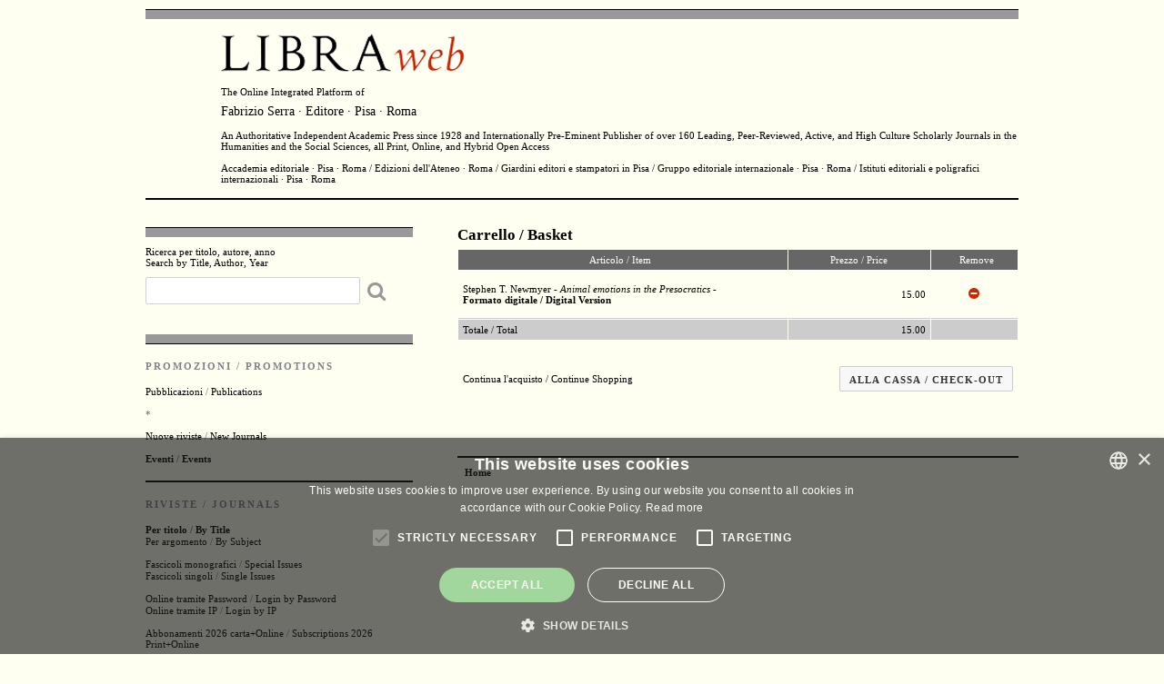

--- FILE ---
content_type: text/html; charset=8859-1
request_url: http://www.libraweb.net/carrello_digital.php
body_size: 6113
content:


<!DOCTYPE html>
<html lang="en">
<head>

  <!-- Basic Page Needs
  â€“â€“â€“â€“â€“â€“â€“â€“â€“â€“â€“â€“â€“â€“â€“â€“â€“â€“â€“â€“â€“â€“â€“â€“â€“â€“â€“â€“â€“â€“â€“â€“â€“â€“â€“â€“â€“â€“â€“â€“â€“â€“â€“â€“â€“â€“â€“â€“â€“â€“ -->
  <meta charset="utf-8">
  <title>LibraWeb - The Online Integrated Platform of Fabrizio Serra editore, Pisa-Roma</title>
  <meta name="description" content="The Online Integrated Platform of
  Fabrizio Serra editore, Pisa-Roma. An Authoritative International Academic Press since 1928 and Italy's Foremost Publisher of Scholarly Journals Accademia editoriale, Edizioni dell'Ateneo, Giardini editori e stampatori in Pisa, Gruppo editoriale internazionale, Istituti editoriali e poligrafici internazionali">
  <meta name="author" content="">


  <!-- Mobile Specific Metas
  â€“â€“â€“â€“â€“â€“â€“â€“â€“â€“â€“â€“â€“â€“â€“â€“â€“â€“â€“â€“â€“â€“â€“â€“â€“â€“â€“â€“â€“â€“â€“â€“â€“â€“â€“â€“â€“â€“â€“â€“â€“â€“â€“â€“â€“â€“â€“â€“â€“â€“ -->
  <meta name="viewport" content="width=device-width, initial-scale=1">

  <!-- CSS
  â€“â€“â€“â€“â€“â€“â€“â€“â€“â€“â€“â€“â€“â€“â€“â€“â€“â€“â€“â€“â€“â€“â€“â€“â€“â€“â€“â€“â€“â€“â€“â€“â€“â€“â€“â€“â€“â€“â€“â€“â€“â€“â€“â€“â€“â€“â€“â€“â€“â€“ -->
  <link rel="stylesheet" href="css/normalize.css">
  <link rel="stylesheet" href="css/skeleton.css">
  <link rel="stylesheet" href="css/main.css">
  <link rel="stylesheet" href="css/font-awesome.min.css">
  <link rel="stylesheet" href="css/colorbox.css"/>

  <!-- JS
  â€“â€“â€“â€“â€“â€“â€“â€“â€“â€“â€“â€“â€“â€“â€“â€“â€“â€“â€“â€“â€“â€“â€“â€“â€“â€“â€“â€“â€“â€“â€“â€“â€“â€“â€“â€“â€“â€“â€“â€“â€“â€“â€“â€“â€“â€“â€“â€“â€“â€“ -->
  <script type="text/javascript" src="js/jquery-1.11.3.min.js"></script>
  <script type="text/javascript" src="js/jquery.colorbox-min.js"></script>

  <!-- Favicon
  â€“â€“â€“â€“â€“â€“â€“â€“â€“â€“â€“â€“â€“â€“â€“â€“â€“â€“â€“â€“â€“â€“â€“â€“â€“â€“â€“â€“â€“â€“â€“â€“â€“â€“â€“â€“â€“â€“â€“â€“â€“â€“â€“â€“â€“â€“â€“â€“â€“â€“ -->

  <link rel="shortcut icon" href="favicon/favicon.ico" type="image/x-icon" />
  <link rel="apple-touch-icon" sizes="57x57" href="favicon/apple-touch-icon-57x57.png">
  <link rel="apple-touch-icon" sizes="60x60" href="favicon/apple-touch-icon-60x60.png">
  <link rel="apple-touch-icon" sizes="72x72" href="favicon/apple-touch-icon-72x72.png">
  <link rel="apple-touch-icon" sizes="76x76" href="favicon/apple-touch-icon-76x76.png">
  <link rel="apple-touch-icon" sizes="114x114" href="favicon/apple-touch-icon-114x114.png">
  <link rel="apple-touch-icon" sizes="120x120" href="favicon/apple-touch-icon-120x120.png">
  <link rel="apple-touch-icon" sizes="144x144" href="favicon/apple-touch-icon-144x144.png">
  <link rel="apple-touch-icon" sizes="152x152" href="favicon/apple-touch-icon-152x152.png">
  <link rel="apple-touch-icon" sizes="180x180" href="favicon/apple-touch-icon-180x180.png">
  <link rel="icon" type="image/png" href="favicon/favicon-16x16.png" sizes="16x16">
  <link rel="icon" type="image/png" href="favicon/favicon-32x32.png" sizes="32x32">
  <link rel="icon" type="image/png" href="favicon/favicon-96x96.png" sizes="96x96">
  <link rel="icon" type="image/png" href="favicon/android-chrome-192x192.png" sizes="192x192">
  <meta name="msapplication-square70x70logo" content="favicon/smalltile.png" />
  <meta name="msapplication-square150x150logo" content="favicon/mediumtile.png" />
  <meta name="msapplication-wide310x150logo" content="favicon/widetile.png" />
  <meta name="msapplication-square310x310logo" content="favicon/largetile.png" />

  <script>
  $(document).ready(function(){
    $(".group1").colorbox({rel:'group1'});
  });
  </script>



  <!--  Matomo
  â€“â€“â€“â€“â€“â€“â€“â€“â€“â€“â€“â€“â€“â€“â€“â€“â€“â€“â€“â€“â€“â€“â€“â€“â€“â€“â€“â€“â€“â€“â€“â€“â€“â€“â€“â€“â€“â€“â€“â€“â€“â€“â€“â€“â€“â€“â€“â€“â€“â€“ -->
<script>
var _paq = window._paq = window._paq || [];
/* tracker methods like "setCustomDimension" should be called before "trackPageView" */
_paq.push(['trackPageView']);
_paq.push(['enableLinkTracking']);
(function() {
  var u="https://libraweb.matomo.cloud/";
  _paq.push(['setTrackerUrl', u+'matomo.php']);
  _paq.push(['setSiteId', '1']);
  var d=document, g=d.createElement('script'), s=d.getElementsByTagName('script')[0];
  g.async=true; g.src='//cdn.matomo.cloud/libraweb.matomo.cloud/matomo.js'; s.parentNode.insertBefore(g,s);
})();
</script>
<!-- End Matomo Code -->


<!-- Cookie policy
â€“â€“â€“â€“â€“â€“â€“â€“â€“â€“â€“â€“â€“â€“â€“â€“â€“â€“â€“â€“â€“â€“â€“â€“â€“â€“â€“â€“â€“â€“â€“â€“â€“â€“â€“â€“â€“â€“â€“â€“â€“â€“â€“â€“â€“â€“â€“â€“â€“â€“ -->
<script type="text/javascript" charset="UTF-8" src="//cdn.cookie-script.com/s/8063a3438223291642909b79658f9abf.js">
</script>

</head>
<body>
   

  
    

  <!-- Primary Page Layout
  â€“â€“â€“â€“â€“â€“â€“â€“â€“â€“â€“â€“â€“â€“â€“â€“â€“â€“â€“â€“â€“â€“â€“â€“â€“â€“â€“â€“â€“â€“â€“â€“â€“â€“â€“â€“â€“â€“â€“â€“â€“â€“â€“â€“â€“â€“â€“â€“â€“â€“ -->
  <div class="container">


    <!-- Header
    â€“â€“â€“â€“â€“â€“â€“â€“â€“â€“â€“â€“â€“â€“â€“â€“â€“â€“â€“â€“â€“â€“â€“â€“â€“â€“â€“â€“â€“â€“â€“â€“â€“â€“â€“â€“â€“â€“â€“â€“â€“â€“â€“â€“â€“â€“â€“â€“â€“â€“ -->
    <div class="row">

      <div class="twelve columns header">
        <div class="hr-xl-header">       </div>
        <div class="offset-by-one eleven columns">
          <a href="https://www.libraweb.net"><img src="images/logo-libraweb.gif" width="271" height="56" alt="libraweb"></a>
          The Online Integrated Platform of
          <h1><a href="marchi.php?chiave=6">Fabrizio Serra &middot; Editore &middot; Pisa &middot; Roma</a></h1><br>
          An Authoritative Independent Academic Press since 1928 and Internationally Pre-Eminent Publisher of over 160 Leading, Peer-Reviewed, Active, and High Culture Scholarly Journals in the Humanities and the Social Sciences, all Print, Online, and Hybrid <a href="openaccess.php">Open Access</a>
          <p>
            <a href="marchi.php?chiave=1">Accademia editoriale &middot; Pisa &middot; Roma</a> / <a href="marchi.php?chiave=2">Edizioni dell'Ateneo &middot; Roma</a> / <a href="marchi.php?chiave=4">Giardini editori e stampatori in Pisa</a> / <a href="marchi.php?chiave=3">Gruppo editoriale internazionale &middot; Pisa Â· Roma</a> / <a href="marchi.php?chiave=5">Istituti editoriali e poligrafici internazionali &middot; Pisa Â· Roma</a>
          </p>
        </div>
      </div>
    </div>
    <!-- // end Header -->

    <div class="row">

      <!--
      â€“â€“â€“â€“â€“â€“â€“â€“â€“â€“â€“â€“â€“â€“â€“â€“â€“â€“â€“â€“â€“â€“â€“â€“â€“â€“â€“â€“â€“â€“â€“â€“â€“â€“â€“â€“â€“â€“â€“â€“â€“â€“â€“â€“â€“â€“â€“â€“â€“â€“
      Left columns menÃ¹
      â€“â€“â€“â€“â€“â€“â€“â€“â€“â€“â€“â€“â€“â€“â€“â€“â€“â€“â€“â€“â€“â€“â€“â€“â€“â€“â€“â€“â€“â€“â€“â€“â€“â€“â€“â€“â€“â€“â€“â€“â€“â€“â€“â€“â€“â€“â€“â€“â€“â€“
    -->
    <div class="four columns col-sx">
      <div class="hr-xl">      </div>
      <label>Ricerca per titolo, autore, anno<br>
        Search by Title, Author, Year</label>
        <FORM name="search" action="searchresult.php" method="get">

          <input type="search" id="#" name="chiave" maxLength=150> <button class="search-btn"><i class="fa fa-search fa-2x "></i></button>
        </form>
        <div class="hr-xl-bottom">       </div>
        <h2>PROMOZIONI / PROMOTIONS</h2>
        <ul>
          <li><a href="promovol1.php">Pubblicazioni</a> / <a href="promovol1.php">Publications</a></li>
          <br>
          *<br>
          <br>
          <li><a href="promoriv1.php">Nuove riviste</a> / <a href="promoriv1.php">New Journals</a></li>
          <br>
          <li><b><a href="eventi.php">Eventi</a> / <a href="eventi.php">Events</a></b></li>
        </ul>
        <hr>
        <h2>RIVISTE / JOURNALS</h2>

        <!-- <h3><a href="periodonline.php">Online</a></h3> -->
        <ul>
          <li><a href="periodalf.php"><b>Per titolo</a> / <a href="periodalf.php">By Title</b></a></li>
          <li><a href="periodcat.php">Per argomento</a> / <a href="periodcat.php">By Subject</a></li>
          <br>
          <li><a href="fascicolimono.php">Fascicoli monografici</a> / <a href="fascicolimono.php">Special Issues</a></li>
          <li><a href="fascicolisingoli.php">Fascicoli singoli</a> / <a href="fascicolisingoli.php">Single Issues</a></li>
          <br>
          <li><a href="login.php?uri=elencoip.php">Online tramite Password</a> / <a href="login.php?uri=elencoip.php">Login by Password</a></li>
          <li><a href="elencoip.php">Online tramite IP</a> / <a href="elencoip.php">Login by IP</a></li>
          <br>
          
            <li><a href="Documenti/listinoPrezzi.pdf">Abbonamenti 2026 carta+Online</a> / <a href="Documenti/listinoPrezzi.pdf">Subscriptions 2026 Print+Online</a></li><br>
            <li><a href="Documenti/listinoPrezziOnLine.pdf">Abbonamenti 2026 Online (Istituzioni)</a> / <a href="Documenti/listinoPrezziOnLine.pdf">Subscriptions 2026 Online (Institutions)</a></li>
                  </ul>
        <ul>
          <li><a href="http://www.casalini.it/torrossa/#serra">Collezioni di riviste elettroniche</a> / <a href="http://www.casalini.it/torrossa/#serra">E-Journals Collections</a></li>
          <br>
          *<br>
          <br>
          <a href="/Documenti/CodiceeticoEthicCode.pdf" target=_blank>Codice etico / Ethical Code</a><br>
          <br>
          <li><a href="/cdn-cgi/l/email-protection#[base64]"><b>Proposta di articoli / Paper Submission</b></a></li>
        </ul>
        <hr>
        <h2>COLLANE / SERIES</h2>
        <ul>
          <li><a href="collanealf.php"><b>Per titolo</a> / <a href="collanealf.php">By Title</b></a></li>
          <li><a href="collanecat.php">Per argomento</a> / <a href="collanecat.php">By Subject</a></li>
                      <br>
            <li><a href="index.php?chiave=2024&amp;valore=anno">NovitÃ  librarie 2024</a> / <a href="index.php?chiave=2024&amp;valore=anno">2024 New Books</a></li>
                                <li><a href="index.php?chiave=2023&amp;valore=anno">NovitÃ  librarie 2023</a> / <a href="index.php?chiave=2023&amp;valore=anno">2023 New Books</a></li>
                  </ul>
        <hr>
        <ul class="extra-margin-top">
          <li><a href="openaccess.php"><b>Open Access</b><br>
            Estratti / Offprints</a></li>
          <br>
          <li><a href="Documenti/CONDIZIONI_it.pdf">Condizioni d'uso</a> / <a href="Documenti/CONDIZIONI_en.pdf">Terms of Use</a></li>
          <li><a href="Documenti/privacy.pdf">Informativa sulla privacy</a> / <a href="Documenti/privacy_en.pdf">Privacy Policy</a></li>
        </ul>
        <hr>
        <ul class="extra-margin-top">
          <li><a href="https://libraweb.voxmail.it/user/register" target="_blank"><b>Newsletter / Alert</b></a></li>
          <br>
          <li><a href="pubblicare.php">Pubblica con noi</a> / <a href="publish.php">Publish with Us</a></li>
          <br>
          <li><a href="links.php">Links</a></li>
          <br>
          <li><a href="jobs.php">Lavora con noi</a> / <a href="jobs.php">Stages</a> / <a href="jobs.php">Jobs</a></li>
          <br>
          <li><a href="dovesiamo.php"><b>Sedi</a> / <a href="dovesiamo.php">Offices Locations</b></a></li>
          <li><a href="contatti.php">Contatti</a> / <a href="contatti.php">Contacts</a></li>



          
        </ul>

        <hr>
                
          <ul  class="extra-margin-top">
            <li><b><a href="carrello_digital.php">Visualizza carrello</a> / <a href="carrello_digital.php">View Basket</a></b></li>
          </ul>
        
        
        <hr>

        <hr class="hr-xl-bottom margin-l">
        <!-- // new journals -->
        <h2>NUOVE RIVISTE / NEW JOURNALS</h2>
        

          <!-- singolo volume -->
          <div class="row">
            <div class="row">
              <div class="six columns "><a href="http://www.libraweb.net/riviste.php?chiave=169"><img src="Immagini/Riviste/Medie/169.JPG"> </a></div>
            </div>
            <div class="row libra-book-indice">
              <h2><a href="http://www.libraweb.net/riviste.php?chiave=169">The Journal of Etruscology and Italic Antiquities</a></h2>
              <p>
                <br><br>              </p>
            </div>
          </div>
          <!--/ end singolo volume -->
        

          <!-- singolo volume -->
          <div class="row">
            <div class="row">
              <div class="six columns "><a href="http://www.libraweb.net/riviste.php?chiave=171"><img src="Immagini/Riviste/Medie/171.JPG"> </a></div>
            </div>
            <div class="row libra-book-indice">
              <h2><a href="http://www.libraweb.net/riviste.php?chiave=171">Archivio d&rsquo;Annunzio</a></h2>
              <p>
                Rivista internazionale di studi comparati<br>
<br>
<br>              </p>
            </div>
          </div>
          <!--/ end singolo volume -->
        

          <!-- singolo volume -->
          <div class="row">
            <div class="row">
              <div class="six columns "><a href="http://www.libraweb.net/riviste.php?chiave=160"><img src="Immagini/Riviste/Medie/160.JPG"> </a></div>
            </div>
            <div class="row libra-book-indice">
              <h2><a href="http://www.libraweb.net/riviste.php?chiave=160">Letteratura <em>&amp;</em> cinema / Literature <em>&amp;</em> Cinema</a></h2>
              <p>
                Rivista internazionale / An International Journal<br>
<br>
<br>              </p>
            </div>
          </div>
          <!--/ end singolo volume -->
        

          <!-- singolo volume -->
          <div class="row">
            <div class="row">
              <div class="six columns "><a href="http://www.libraweb.net/riviste.php?chiave=168"><img src="Immagini/Riviste/Medie/168.JPG"> </a></div>
            </div>
            <div class="row libra-book-indice">
              <h2><a href="http://www.libraweb.net/riviste.php?chiave=168">Archaeologia Iberica</a></h2>
              <p>
                An International Journal<br>
<br>              </p>
            </div>
          </div>
          <!--/ end singolo volume -->
                *
        <br>
        

          <!-- singolo volume -->
          <div class="row">
            <div class="row">
              <div class="six columns "></div>
            </div>
            <div class="row libra-book-indice">
              <h2><a href="http://www.libraweb.net/riviste.php?chiave=163">Leonardiana</a></h2>
              <p>
                Rivista internazionale di studi su Leonardo da Vinci<br>              </p>
            </div>
          </div>
          <!--/ end singolo volume -->
        

          <!-- singolo volume -->
          <div class="row">
            <div class="row">
              <div class="six columns "></div>
            </div>
            <div class="row libra-book-indice">
              <h2><a href="http://www.libraweb.net/riviste.php?chiave=166">Generi</a></h2>
              <p>
                Rivista internazionale di letteratura italiana              </p>
            </div>
          </div>
          <!--/ end singolo volume -->
        

          <!-- singolo volume -->
          <div class="row">
            <div class="row">
              <div class="six columns "></div>
            </div>
            <div class="row libra-book-indice">
              <h2><a href="http://www.libraweb.net/riviste.php?chiave=167">Philosophical Papyri</a></h2>
              <p>
                A Journal of Ancient Philosophy<br>and the Papyrological Tradition<br>
              </p>
            </div>
          </div>
          <!--/ end singolo volume -->
        

          <!-- singolo volume -->
          <div class="row">
            <div class="row">
              <div class="six columns "></div>
            </div>
            <div class="row libra-book-indice">
              <h2><a href="http://www.libraweb.net/riviste.php?chiave=156">NON</a></h2>
              <p>
                A Journal of Alternative Sexualities<br>
in Ancient and Modern Literature and the Arts<br>              </p>
            </div>
          </div>
          <!--/ end singolo volume -->
        

          <!-- singolo volume -->
          <div class="row">
            <div class="row">
              <div class="six columns "></div>
            </div>
            <div class="row libra-book-indice">
              <h2><a href="http://www.libraweb.net/riviste.php?chiave=154">Epistolographia</a></h2>
              <p>
                An International Journal<br>              </p>
            </div>
          </div>
          <!--/ end singolo volume -->
        

          <!-- singolo volume -->
          <div class="row">
            <div class="row">
              <div class="six columns "></div>
            </div>
            <div class="row libra-book-indice">
              <h2><a href="http://www.libraweb.net/riviste.php?chiave=164&h=430&w=300">Leopardiana</a></h2>
              <p>
                Rivista internazionale<br>              </p>
            </div>
          </div>
          <!--/ end singolo volume -->
        

          <!-- singolo volume -->
          <div class="row">
            <div class="row">
              <div class="six columns "></div>
            </div>
            <div class="row libra-book-indice">
              <h2><a href="http://www.libraweb.net/riviste.php?chiave=165&h=430&w=300">Favola <em>&amp;</em> Fiaba</a></h2>
              <p>
                Rivista internazionale di studi e ricerche nelle letterature classiche e moderne<br>              </p>
            </div>
          </div>
          <!--/ end singolo volume -->
        

          <!-- singolo volume -->
          <div class="row">
            <div class="row">
              <div class="six columns "></div>
            </div>
            <div class="row libra-book-indice">
              <h2><a href="http://www.libraweb.net/riviste.php?chiave=161&h=435&w=300">Machiavelliana</a></h2>
              <p>
                Rivista internazionale di studi su Niccolo&#768; Machiavelli              </p>
            </div>
          </div>
          <!--/ end singolo volume -->
        

          <!-- singolo volume -->
          <div class="row">
            <div class="row">
              <div class="six columns "></div>
            </div>
            <div class="row libra-book-indice">
              <h2><a href="http://www.libraweb.net/riviste.php?chiave=159&h=430&w=300">Philologia Philosophica</a></h2>
              <p>
                Rivista internazionale              </p>
            </div>
          </div>
          <!--/ end singolo volume -->
        

          <!-- singolo volume -->
          <div class="row">
            <div class="row">
              <div class="six columns "></div>
            </div>
            <div class="row libra-book-indice">
              <h2><a href="http://www.libraweb.net/riviste.php?chiave=155&h=430&w=300">Romana Res Publica</a></h2>
              <p>
                An International Journal              </p>
            </div>
          </div>
          <!--/ end singolo volume -->
        

          <!-- singolo volume -->
          <div class="row">
            <div class="row">
              <div class="six columns "></div>
            </div>
            <div class="row libra-book-indice">
              <h2><a href="http://www.libraweb.net/riviste.php?chiave=143&h=430&w=300">The Journal of Ancient Architecture</a></h2>
              <p>
                              </p>
            </div>
          </div>
          <!--/ end singolo volume -->
        

          <!-- singolo volume -->
          <div class="row">
            <div class="row">
              <div class="six columns "></div>
            </div>
            <div class="row libra-book-indice">
              <h2><a href="http://www.libraweb.net/riviste.php?chiave=157&h=430&w=300">Scritture e linguaggi dello sport</a></h2>
              <p>
                Rivista internazionale di letteratura              </p>
            </div>
          </div>
          <!--/ end singolo volume -->
        

          <!-- singolo volume -->
          <div class="row">
            <div class="row">
              <div class="six columns "></div>
            </div>
            <div class="row libra-book-indice">
              <h2><a href="http://www.libraweb.net/riviste.php?chiave=151&h=430&w=300">The International Journal of<br>
Museum Studies</a></h2>
              <p>
                              </p>
            </div>
          </div>
          <!--/ end singolo volume -->
        

          <!-- singolo volume -->
          <div class="row">
            <div class="row">
              <div class="six columns "></div>
            </div>
            <div class="row libra-book-indice">
              <h2><a href="http://www.libraweb.net/riviste.php?chiave=152&h=430&w=300">Asia Minor</a></h2>
              <p>
                An International Journal of Archaeology in Turkey              </p>
            </div>
          </div>
          <!--/ end singolo volume -->
        

          <!-- singolo volume -->
          <div class="row">
            <div class="row">
              <div class="six columns "></div>
            </div>
            <div class="row libra-book-indice">
              <h2><a href="http://www.libraweb.net/riviste.php?chiave=147&h=430&w=300">Telestes</a></h2>
              <p>
                An International Journal of Archaeomusicology and Archaeology of Sound              </p>
            </div>
          </div>
          <!--/ end singolo volume -->
        

          <!-- singolo volume -->
          <div class="row">
            <div class="row">
              <div class="six columns "></div>
            </div>
            <div class="row libra-book-indice">
              <h2><a href="http://www.libraweb.net/riviste.php?chiave=144&h=430&w=300">Ancient Numismatics</a></h2>
              <p>
                An International Journal              </p>
            </div>
          </div>
          <!--/ end singolo volume -->
        

          <!-- singolo volume -->
          <div class="row">
            <div class="row">
              <div class="six columns "></div>
            </div>
            <div class="row libra-book-indice">
              <h2><a href="http://www.libraweb.net/riviste.php?chiave=149&h=423&w=300">Occidente / Oriente</a></h2>
              <p>
                Rivista internazionale di studi tardoantichi              </p>
            </div>
          </div>
          <!--/ end singolo volume -->
        

          <!-- singolo volume -->
          <div class="row">
            <div class="row">
              <div class="six columns "></div>
            </div>
            <div class="row libra-book-indice">
              <h2><a href="http://www.libraweb.net/riviste.php?chiave=148&h=423&w=300">Ricerche ellenistiche</a></h2>
              <p>
                              </p>
            </div>
          </div>
          <!--/ end singolo volume -->
        

          <!-- singolo volume -->
          <div class="row">
            <div class="row">
              <div class="six columns "></div>
            </div>
            <div class="row libra-book-indice">
              <h2><a href="http://www.libraweb.net/riviste.php?chiave=153&h=435&w=300">Rivista internazionale di ricerche dantesche</a></h2>
              <p>
                              </p>
            </div>
          </div>
          <!--/ end singolo volume -->
        

          <!-- singolo volume -->
          <div class="row">
            <div class="row">
              <div class="six columns "></div>
            </div>
            <div class="row libra-book-indice">
              <h2><a href="http://www.libraweb.net/riviste.php?chiave=150&h=430&w=300">Artes Renascentes</a></h2>
              <p>
                Revue Scientifique Internationale &middot; Rivista Scientifica Internazionale &middot; International Scholarly Journal &middot; Revista Cient&iacute;fica Internacional &middot; Internationale Wissenschaftliche Fachzeitschrift              </p>
            </div>
          </div>
          <!--/ end singolo volume -->
        

          <!-- singolo volume -->
          <div class="row">
            <div class="row">
              <div class="six columns "></div>
            </div>
            <div class="row libra-book-indice">
              <h2><a href="http://www.libraweb.net/riviste.php?chiave=146&h=430&w=300">Immagine <em>&</em> parola<br></a></h2>
              <p>
                              </p>
            </div>
          </div>
          <!--/ end singolo volume -->
        

          <!-- singolo volume -->
          <div class="row">
            <div class="row">
              <div class="six columns "></div>
            </div>
            <div class="row libra-book-indice">
              <h2><a href="http://www.libraweb.net/riviste.php?chiave=145&h=430&w=300">Rivista di letteratura tardogotica e quattrocentesca</a></h2>
              <p>
                              </p>
            </div>
          </div>
          <!--/ end singolo volume -->
        

          <!-- singolo volume -->
          <div class="row">
            <div class="row">
              <div class="six columns "></div>
            </div>
            <div class="row libra-book-indice">
              <h2><a href="http://www.libraweb.net/riviste.php?chiave=142&h=430&w=300">Gemmae<br></a></h2>
              <p>
                An International Journal on Glyptic Studies              </p>
            </div>
          </div>
          <!--/ end singolo volume -->
        

          <!-- singolo volume -->
          <div class="row">
            <div class="row">
              <div class="six columns "></div>
            </div>
            <div class="row libra-book-indice">
              <h2><a href="http://www.libraweb.net/riviste.php?chiave=137&h=430&w=300">The Journal of Epigraphic Studies</a></h2>
              <p>
                              </p>
            </div>
          </div>
          <!--/ end singolo volume -->
        

          <!-- singolo volume -->
          <div class="row">
            <div class="row">
              <div class="six columns "></div>
            </div>
            <div class="row libra-book-indice">
              <h2><a href="http://www.libraweb.net/riviste.php?chiave=140&h=430&w=300">Rivista di letteratura religiosa italiana</a></h2>
              <p>
                              </p>
            </div>
          </div>
          <!--/ end singolo volume -->
        

          <!-- singolo volume -->
          <div class="row">
            <div class="row">
              <div class="six columns "></div>
            </div>
            <div class="row libra-book-indice">
              <h2><a href="http://www.libraweb.net/riviste.php?chiave=136&h=430&w=300">Rivista di letteratura storiografica italiana</a></h2>
              <p>
                              </p>
            </div>
          </div>
          <!--/ end singolo volume -->
        

          <!-- singolo volume -->
          <div class="row">
            <div class="row">
              <div class="six columns "></div>
            </div>
            <div class="row libra-book-indice">
              <h2><a href="http://www.libraweb.net/riviste.php?chiave=141&h=430&w=300">Letteratura cavalleresca italiana</a></h2>
              <p>
                              </p>
            </div>
          </div>
          <!--/ end singolo volume -->
        

          <!-- singolo volume -->
          <div class="row">
            <div class="row">
              <div class="six columns "></div>
            </div>
            <div class="row libra-book-indice">
              <h2><a href="http://www.libraweb.net/riviste.php?chiave=139&h=430&w=300">Women Language Literature in Italy / Donne Lingua Letteratura in Italia</a></h2>
              <p>
                              </p>
            </div>
          </div>
          <!--/ end singolo volume -->
        

          <!-- singolo volume -->
          <div class="row">
            <div class="row">
              <div class="six columns "></div>
            </div>
            <div class="row libra-book-indice">
              <h2><a href="http://www.libraweb.net/riviste.php?chiave=138&h=430&w=300">Documenta</a></h2>
              <p>
                Rivista internazionale di studi storico-filologici sulle fonti              </p>
            </div>
          </div>
          <!--/ end singolo volume -->
        

          <!-- singolo volume -->
          <div class="row">
            <div class="row">
              <div class="six columns "></div>
            </div>
            <div class="row libra-book-indice">
              <h2><a href="http://www.libraweb.net/riviste.php?chiave=134&h=430&w=300">Oriens Antiquus &middot; Series Nova<br></a></h2>
              <p>
                Rivista di studi sul Vicino Oriente Antico e il Mediterraneo orientale<br>
A Journal of Ancient Near-Eastern and East Mediterranean Studies              </p>
            </div>
          </div>
          <!--/ end singolo volume -->
                <hr class="hr-xl-bottom">
        <!-- // end new journals -->

      </div>
      <!-- // end Left columns -->
  

    
  <!-- Right columns
  â€“â€“â€“â€“â€“â€“â€“â€“â€“â€“â€“â€“â€“â€“â€“â€“â€“â€“â€“â€“â€“â€“â€“â€“â€“â€“â€“â€“â€“â€“â€“â€“â€“â€“â€“â€“â€“â€“â€“â€“â€“â€“â€“â€“â€“â€“â€“â€“â€“â€“ -->
    	<div class="eight columns col-dx"> 	
	    	<!-- carrello -->
	    	<div class="row u-padding-bottom-top">
		    	<h2 class="font-bold">Carrello / Basket</h2>
		    	<div class="carrello">
					<table>
					<tbody>
					<tr>
						<th>Articolo / Item</th>
						<th>Prezzo / Price</th>
						<th>Remove</th>
					</tr>
					
					<tr class="book-carrello">
						<td>Stephen T. Newmyer - <em>Animal emotions in the Presocratics</em> - <br /><strong> Formato digitale / Digital Version</strong></td>
						<td><div class="u-pull-right">15.00</div></td>
						<td  class="icon-carrello"><a href="rimuovi_digital.php?chiave=185250" alt="remove"><i class="fa fa-minus-circle"></i></a></td>
					</tr>
					<tr class="totale">
						<td>Totale / Total </td>
						<td><div class="u-pull-right">15.00</div></td>
						<td>&nbsp;</td>
					</tr>
					
					<tr>
						<td colspan="3">&nbsp;</td>
					</tr>
					<tr>
						<td colspan="1"><a href="javascript:history.go(-1)">Continua l'acquisto / Continue Shopping</a></td>
						<td colspan="2">
							
							<form method="post" action="register0.php">
								 <input type="hidden" name="buy" value="1"> 
								<input type="submit" name="Submit" value=" Alla cassa / Check-Out" class="button-primary"> 
							</form>
												</td>
					</tr>
					</tbody>
					</table>
				</div>
	    	</div>
	    	<!--/ end carrello -->
	    	<!-- paginazione -->
  <div class="paginazione"><strong><a href="http://www.libraweb.net">Home</a></strong></div>

	   		<!-- // end paginazione -->  	       	
    	</div>
 <!-- // end Right columns -->
 	</div>
  </div>
<!-- End Document
  â€“â€“â€“â€“â€“â€“â€“â€“â€“â€“â€“â€“â€“â€“â€“â€“â€“â€“â€“â€“â€“â€“â€“â€“â€“â€“â€“â€“â€“â€“â€“â€“â€“â€“â€“â€“â€“â€“â€“â€“â€“â€“â€“â€“â€“â€“â€“â€“â€“â€“ -->
<script data-cfasync="false" src="/cdn-cgi/scripts/5c5dd728/cloudflare-static/email-decode.min.js"></script><script defer src="https://static.cloudflareinsights.com/beacon.min.js/vcd15cbe7772f49c399c6a5babf22c1241717689176015" integrity="sha512-ZpsOmlRQV6y907TI0dKBHq9Md29nnaEIPlkf84rnaERnq6zvWvPUqr2ft8M1aS28oN72PdrCzSjY4U6VaAw1EQ==" data-cf-beacon='{"version":"2024.11.0","token":"57e5f65bc767466c8c693ad1547ee078","r":1,"server_timing":{"name":{"cfCacheStatus":true,"cfEdge":true,"cfExtPri":true,"cfL4":true,"cfOrigin":true,"cfSpeedBrain":true},"location_startswith":null}}' crossorigin="anonymous"></script>
</body>
</html>
